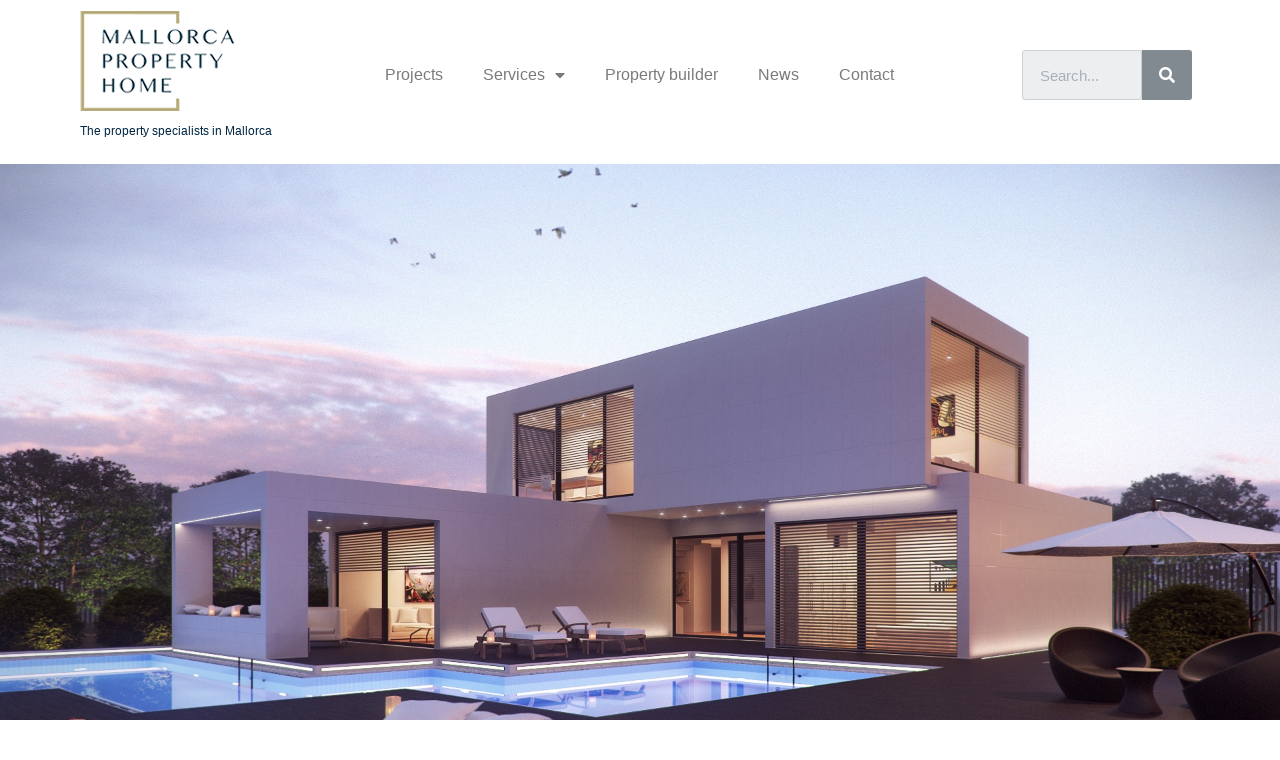

--- FILE ---
content_type: text/html; charset=UTF-8
request_url: https://mallorca-project.com/
body_size: 13394
content:
<!doctype html>
<html lang="en-US">
<head>
	<meta charset="UTF-8">
		<meta name="viewport" content="width=device-width, initial-scale=1">
	<link rel="profile" href="https://gmpg.org/xfn/11">
	<title>Project Management in Mallorca &#8211; Property development in Pollensa, Mallorca &#8211; Project manager and building in Mallorca, Pollensa, Puerto Pollensa and Alcudia</title>
<meta name='robots' content='max-image-preview:large' />
	<style>img:is([sizes="auto" i], [sizes^="auto," i]) { contain-intrinsic-size: 3000px 1500px }</style>
	<link rel="alternate" type="application/rss+xml" title="Project Management in Mallorca - Property development in Pollensa, Mallorca &raquo; Feed" href="https://mallorca-project.com/feed/" />
<link rel="alternate" type="application/rss+xml" title="Project Management in Mallorca - Property development in Pollensa, Mallorca &raquo; Comments Feed" href="https://mallorca-project.com/comments/feed/" />
<script type="text/javascript">
/* <![CDATA[ */
window._wpemojiSettings = {"baseUrl":"https:\/\/s.w.org\/images\/core\/emoji\/15.0.3\/72x72\/","ext":".png","svgUrl":"https:\/\/s.w.org\/images\/core\/emoji\/15.0.3\/svg\/","svgExt":".svg","source":{"concatemoji":"https:\/\/mallorca-project.com\/wp-includes\/js\/wp-emoji-release.min.js?ver=6.7.4"}};
/*! This file is auto-generated */
!function(i,n){var o,s,e;function c(e){try{var t={supportTests:e,timestamp:(new Date).valueOf()};sessionStorage.setItem(o,JSON.stringify(t))}catch(e){}}function p(e,t,n){e.clearRect(0,0,e.canvas.width,e.canvas.height),e.fillText(t,0,0);var t=new Uint32Array(e.getImageData(0,0,e.canvas.width,e.canvas.height).data),r=(e.clearRect(0,0,e.canvas.width,e.canvas.height),e.fillText(n,0,0),new Uint32Array(e.getImageData(0,0,e.canvas.width,e.canvas.height).data));return t.every(function(e,t){return e===r[t]})}function u(e,t,n){switch(t){case"flag":return n(e,"\ud83c\udff3\ufe0f\u200d\u26a7\ufe0f","\ud83c\udff3\ufe0f\u200b\u26a7\ufe0f")?!1:!n(e,"\ud83c\uddfa\ud83c\uddf3","\ud83c\uddfa\u200b\ud83c\uddf3")&&!n(e,"\ud83c\udff4\udb40\udc67\udb40\udc62\udb40\udc65\udb40\udc6e\udb40\udc67\udb40\udc7f","\ud83c\udff4\u200b\udb40\udc67\u200b\udb40\udc62\u200b\udb40\udc65\u200b\udb40\udc6e\u200b\udb40\udc67\u200b\udb40\udc7f");case"emoji":return!n(e,"\ud83d\udc26\u200d\u2b1b","\ud83d\udc26\u200b\u2b1b")}return!1}function f(e,t,n){var r="undefined"!=typeof WorkerGlobalScope&&self instanceof WorkerGlobalScope?new OffscreenCanvas(300,150):i.createElement("canvas"),a=r.getContext("2d",{willReadFrequently:!0}),o=(a.textBaseline="top",a.font="600 32px Arial",{});return e.forEach(function(e){o[e]=t(a,e,n)}),o}function t(e){var t=i.createElement("script");t.src=e,t.defer=!0,i.head.appendChild(t)}"undefined"!=typeof Promise&&(o="wpEmojiSettingsSupports",s=["flag","emoji"],n.supports={everything:!0,everythingExceptFlag:!0},e=new Promise(function(e){i.addEventListener("DOMContentLoaded",e,{once:!0})}),new Promise(function(t){var n=function(){try{var e=JSON.parse(sessionStorage.getItem(o));if("object"==typeof e&&"number"==typeof e.timestamp&&(new Date).valueOf()<e.timestamp+604800&&"object"==typeof e.supportTests)return e.supportTests}catch(e){}return null}();if(!n){if("undefined"!=typeof Worker&&"undefined"!=typeof OffscreenCanvas&&"undefined"!=typeof URL&&URL.createObjectURL&&"undefined"!=typeof Blob)try{var e="postMessage("+f.toString()+"("+[JSON.stringify(s),u.toString(),p.toString()].join(",")+"));",r=new Blob([e],{type:"text/javascript"}),a=new Worker(URL.createObjectURL(r),{name:"wpTestEmojiSupports"});return void(a.onmessage=function(e){c(n=e.data),a.terminate(),t(n)})}catch(e){}c(n=f(s,u,p))}t(n)}).then(function(e){for(var t in e)n.supports[t]=e[t],n.supports.everything=n.supports.everything&&n.supports[t],"flag"!==t&&(n.supports.everythingExceptFlag=n.supports.everythingExceptFlag&&n.supports[t]);n.supports.everythingExceptFlag=n.supports.everythingExceptFlag&&!n.supports.flag,n.DOMReady=!1,n.readyCallback=function(){n.DOMReady=!0}}).then(function(){return e}).then(function(){var e;n.supports.everything||(n.readyCallback(),(e=n.source||{}).concatemoji?t(e.concatemoji):e.wpemoji&&e.twemoji&&(t(e.twemoji),t(e.wpemoji)))}))}((window,document),window._wpemojiSettings);
/* ]]> */
</script>
<style id='wp-emoji-styles-inline-css' type='text/css'>

	img.wp-smiley, img.emoji {
		display: inline !important;
		border: none !important;
		box-shadow: none !important;
		height: 1em !important;
		width: 1em !important;
		margin: 0 0.07em !important;
		vertical-align: -0.1em !important;
		background: none !important;
		padding: 0 !important;
	}
</style>
<link rel='stylesheet' id='wp-block-library-css' href='https://mallorca-project.com/wp-includes/css/dist/block-library/style.min.css?ver=6.7.4' type='text/css' media='all' />
<style id='classic-theme-styles-inline-css' type='text/css'>
/*! This file is auto-generated */
.wp-block-button__link{color:#fff;background-color:#32373c;border-radius:9999px;box-shadow:none;text-decoration:none;padding:calc(.667em + 2px) calc(1.333em + 2px);font-size:1.125em}.wp-block-file__button{background:#32373c;color:#fff;text-decoration:none}
</style>
<style id='global-styles-inline-css' type='text/css'>
:root{--wp--preset--aspect-ratio--square: 1;--wp--preset--aspect-ratio--4-3: 4/3;--wp--preset--aspect-ratio--3-4: 3/4;--wp--preset--aspect-ratio--3-2: 3/2;--wp--preset--aspect-ratio--2-3: 2/3;--wp--preset--aspect-ratio--16-9: 16/9;--wp--preset--aspect-ratio--9-16: 9/16;--wp--preset--color--black: #000000;--wp--preset--color--cyan-bluish-gray: #abb8c3;--wp--preset--color--white: #ffffff;--wp--preset--color--pale-pink: #f78da7;--wp--preset--color--vivid-red: #cf2e2e;--wp--preset--color--luminous-vivid-orange: #ff6900;--wp--preset--color--luminous-vivid-amber: #fcb900;--wp--preset--color--light-green-cyan: #7bdcb5;--wp--preset--color--vivid-green-cyan: #00d084;--wp--preset--color--pale-cyan-blue: #8ed1fc;--wp--preset--color--vivid-cyan-blue: #0693e3;--wp--preset--color--vivid-purple: #9b51e0;--wp--preset--gradient--vivid-cyan-blue-to-vivid-purple: linear-gradient(135deg,rgba(6,147,227,1) 0%,rgb(155,81,224) 100%);--wp--preset--gradient--light-green-cyan-to-vivid-green-cyan: linear-gradient(135deg,rgb(122,220,180) 0%,rgb(0,208,130) 100%);--wp--preset--gradient--luminous-vivid-amber-to-luminous-vivid-orange: linear-gradient(135deg,rgba(252,185,0,1) 0%,rgba(255,105,0,1) 100%);--wp--preset--gradient--luminous-vivid-orange-to-vivid-red: linear-gradient(135deg,rgba(255,105,0,1) 0%,rgb(207,46,46) 100%);--wp--preset--gradient--very-light-gray-to-cyan-bluish-gray: linear-gradient(135deg,rgb(238,238,238) 0%,rgb(169,184,195) 100%);--wp--preset--gradient--cool-to-warm-spectrum: linear-gradient(135deg,rgb(74,234,220) 0%,rgb(151,120,209) 20%,rgb(207,42,186) 40%,rgb(238,44,130) 60%,rgb(251,105,98) 80%,rgb(254,248,76) 100%);--wp--preset--gradient--blush-light-purple: linear-gradient(135deg,rgb(255,206,236) 0%,rgb(152,150,240) 100%);--wp--preset--gradient--blush-bordeaux: linear-gradient(135deg,rgb(254,205,165) 0%,rgb(254,45,45) 50%,rgb(107,0,62) 100%);--wp--preset--gradient--luminous-dusk: linear-gradient(135deg,rgb(255,203,112) 0%,rgb(199,81,192) 50%,rgb(65,88,208) 100%);--wp--preset--gradient--pale-ocean: linear-gradient(135deg,rgb(255,245,203) 0%,rgb(182,227,212) 50%,rgb(51,167,181) 100%);--wp--preset--gradient--electric-grass: linear-gradient(135deg,rgb(202,248,128) 0%,rgb(113,206,126) 100%);--wp--preset--gradient--midnight: linear-gradient(135deg,rgb(2,3,129) 0%,rgb(40,116,252) 100%);--wp--preset--font-size--small: 13px;--wp--preset--font-size--medium: 20px;--wp--preset--font-size--large: 36px;--wp--preset--font-size--x-large: 42px;--wp--preset--spacing--20: 0.44rem;--wp--preset--spacing--30: 0.67rem;--wp--preset--spacing--40: 1rem;--wp--preset--spacing--50: 1.5rem;--wp--preset--spacing--60: 2.25rem;--wp--preset--spacing--70: 3.38rem;--wp--preset--spacing--80: 5.06rem;--wp--preset--shadow--natural: 6px 6px 9px rgba(0, 0, 0, 0.2);--wp--preset--shadow--deep: 12px 12px 50px rgba(0, 0, 0, 0.4);--wp--preset--shadow--sharp: 6px 6px 0px rgba(0, 0, 0, 0.2);--wp--preset--shadow--outlined: 6px 6px 0px -3px rgba(255, 255, 255, 1), 6px 6px rgba(0, 0, 0, 1);--wp--preset--shadow--crisp: 6px 6px 0px rgba(0, 0, 0, 1);}:where(.is-layout-flex){gap: 0.5em;}:where(.is-layout-grid){gap: 0.5em;}body .is-layout-flex{display: flex;}.is-layout-flex{flex-wrap: wrap;align-items: center;}.is-layout-flex > :is(*, div){margin: 0;}body .is-layout-grid{display: grid;}.is-layout-grid > :is(*, div){margin: 0;}:where(.wp-block-columns.is-layout-flex){gap: 2em;}:where(.wp-block-columns.is-layout-grid){gap: 2em;}:where(.wp-block-post-template.is-layout-flex){gap: 1.25em;}:where(.wp-block-post-template.is-layout-grid){gap: 1.25em;}.has-black-color{color: var(--wp--preset--color--black) !important;}.has-cyan-bluish-gray-color{color: var(--wp--preset--color--cyan-bluish-gray) !important;}.has-white-color{color: var(--wp--preset--color--white) !important;}.has-pale-pink-color{color: var(--wp--preset--color--pale-pink) !important;}.has-vivid-red-color{color: var(--wp--preset--color--vivid-red) !important;}.has-luminous-vivid-orange-color{color: var(--wp--preset--color--luminous-vivid-orange) !important;}.has-luminous-vivid-amber-color{color: var(--wp--preset--color--luminous-vivid-amber) !important;}.has-light-green-cyan-color{color: var(--wp--preset--color--light-green-cyan) !important;}.has-vivid-green-cyan-color{color: var(--wp--preset--color--vivid-green-cyan) !important;}.has-pale-cyan-blue-color{color: var(--wp--preset--color--pale-cyan-blue) !important;}.has-vivid-cyan-blue-color{color: var(--wp--preset--color--vivid-cyan-blue) !important;}.has-vivid-purple-color{color: var(--wp--preset--color--vivid-purple) !important;}.has-black-background-color{background-color: var(--wp--preset--color--black) !important;}.has-cyan-bluish-gray-background-color{background-color: var(--wp--preset--color--cyan-bluish-gray) !important;}.has-white-background-color{background-color: var(--wp--preset--color--white) !important;}.has-pale-pink-background-color{background-color: var(--wp--preset--color--pale-pink) !important;}.has-vivid-red-background-color{background-color: var(--wp--preset--color--vivid-red) !important;}.has-luminous-vivid-orange-background-color{background-color: var(--wp--preset--color--luminous-vivid-orange) !important;}.has-luminous-vivid-amber-background-color{background-color: var(--wp--preset--color--luminous-vivid-amber) !important;}.has-light-green-cyan-background-color{background-color: var(--wp--preset--color--light-green-cyan) !important;}.has-vivid-green-cyan-background-color{background-color: var(--wp--preset--color--vivid-green-cyan) !important;}.has-pale-cyan-blue-background-color{background-color: var(--wp--preset--color--pale-cyan-blue) !important;}.has-vivid-cyan-blue-background-color{background-color: var(--wp--preset--color--vivid-cyan-blue) !important;}.has-vivid-purple-background-color{background-color: var(--wp--preset--color--vivid-purple) !important;}.has-black-border-color{border-color: var(--wp--preset--color--black) !important;}.has-cyan-bluish-gray-border-color{border-color: var(--wp--preset--color--cyan-bluish-gray) !important;}.has-white-border-color{border-color: var(--wp--preset--color--white) !important;}.has-pale-pink-border-color{border-color: var(--wp--preset--color--pale-pink) !important;}.has-vivid-red-border-color{border-color: var(--wp--preset--color--vivid-red) !important;}.has-luminous-vivid-orange-border-color{border-color: var(--wp--preset--color--luminous-vivid-orange) !important;}.has-luminous-vivid-amber-border-color{border-color: var(--wp--preset--color--luminous-vivid-amber) !important;}.has-light-green-cyan-border-color{border-color: var(--wp--preset--color--light-green-cyan) !important;}.has-vivid-green-cyan-border-color{border-color: var(--wp--preset--color--vivid-green-cyan) !important;}.has-pale-cyan-blue-border-color{border-color: var(--wp--preset--color--pale-cyan-blue) !important;}.has-vivid-cyan-blue-border-color{border-color: var(--wp--preset--color--vivid-cyan-blue) !important;}.has-vivid-purple-border-color{border-color: var(--wp--preset--color--vivid-purple) !important;}.has-vivid-cyan-blue-to-vivid-purple-gradient-background{background: var(--wp--preset--gradient--vivid-cyan-blue-to-vivid-purple) !important;}.has-light-green-cyan-to-vivid-green-cyan-gradient-background{background: var(--wp--preset--gradient--light-green-cyan-to-vivid-green-cyan) !important;}.has-luminous-vivid-amber-to-luminous-vivid-orange-gradient-background{background: var(--wp--preset--gradient--luminous-vivid-amber-to-luminous-vivid-orange) !important;}.has-luminous-vivid-orange-to-vivid-red-gradient-background{background: var(--wp--preset--gradient--luminous-vivid-orange-to-vivid-red) !important;}.has-very-light-gray-to-cyan-bluish-gray-gradient-background{background: var(--wp--preset--gradient--very-light-gray-to-cyan-bluish-gray) !important;}.has-cool-to-warm-spectrum-gradient-background{background: var(--wp--preset--gradient--cool-to-warm-spectrum) !important;}.has-blush-light-purple-gradient-background{background: var(--wp--preset--gradient--blush-light-purple) !important;}.has-blush-bordeaux-gradient-background{background: var(--wp--preset--gradient--blush-bordeaux) !important;}.has-luminous-dusk-gradient-background{background: var(--wp--preset--gradient--luminous-dusk) !important;}.has-pale-ocean-gradient-background{background: var(--wp--preset--gradient--pale-ocean) !important;}.has-electric-grass-gradient-background{background: var(--wp--preset--gradient--electric-grass) !important;}.has-midnight-gradient-background{background: var(--wp--preset--gradient--midnight) !important;}.has-small-font-size{font-size: var(--wp--preset--font-size--small) !important;}.has-medium-font-size{font-size: var(--wp--preset--font-size--medium) !important;}.has-large-font-size{font-size: var(--wp--preset--font-size--large) !important;}.has-x-large-font-size{font-size: var(--wp--preset--font-size--x-large) !important;}
:where(.wp-block-post-template.is-layout-flex){gap: 1.25em;}:where(.wp-block-post-template.is-layout-grid){gap: 1.25em;}
:where(.wp-block-columns.is-layout-flex){gap: 2em;}:where(.wp-block-columns.is-layout-grid){gap: 2em;}
:root :where(.wp-block-pullquote){font-size: 1.5em;line-height: 1.6;}
</style>
<link rel='stylesheet' id='hello-elementor-css' href='https://mallorca-project.com/wp-content/themes/hello-elementor/style.min.css?ver=2.3.1' type='text/css' media='all' />
<link rel='stylesheet' id='hello-elementor-theme-style-css' href='https://mallorca-project.com/wp-content/themes/hello-elementor/theme.min.css?ver=2.3.1' type='text/css' media='all' />
<link rel='stylesheet' id='elementor-icons-css' href='https://mallorca-project.com/wp-content/plugins/elementor/assets/lib/eicons/css/elementor-icons.min.css?ver=5.14.0' type='text/css' media='all' />
<link rel='stylesheet' id='elementor-frontend-css' href='https://mallorca-project.com/wp-content/plugins/elementor/assets/css/frontend.min.css?ver=3.5.6' type='text/css' media='all' />
<link rel='stylesheet' id='elementor-post-521-css' href='https://mallorca-project.com/wp-content/uploads/elementor/css/post-521.css?ver=1646333208' type='text/css' media='all' />
<link rel='stylesheet' id='elementor-pro-css' href='https://mallorca-project.com/wp-content/plugins/elementor-pro/assets/css/frontend.min.css?ver=3.0.6' type='text/css' media='all' />
<link rel='stylesheet' id='elementor-post-20-css' href='https://mallorca-project.com/wp-content/uploads/elementor/css/post-20.css?ver=1646333354' type='text/css' media='all' />
<link rel='stylesheet' id='elementor-post-286-css' href='https://mallorca-project.com/wp-content/uploads/elementor/css/post-286.css?ver=1646333209' type='text/css' media='all' />
<link rel='stylesheet' id='elementor-post-546-css' href='https://mallorca-project.com/wp-content/uploads/elementor/css/post-546.css?ver=1646333209' type='text/css' media='all' />
<link rel='stylesheet' id='google-fonts-1-css' href='https://fonts.googleapis.com/css?family=Roboto%3A100%2C100italic%2C200%2C200italic%2C300%2C300italic%2C400%2C400italic%2C500%2C500italic%2C600%2C600italic%2C700%2C700italic%2C800%2C800italic%2C900%2C900italic%7CAudiowide%3A100%2C100italic%2C200%2C200italic%2C300%2C300italic%2C400%2C400italic%2C500%2C500italic%2C600%2C600italic%2C700%2C700italic%2C800%2C800italic%2C900%2C900italic&#038;display=auto&#038;ver=6.7.4' type='text/css' media='all' />
<link rel="https://api.w.org/" href="https://mallorca-project.com/wp-json/" /><link rel="alternate" title="JSON" type="application/json" href="https://mallorca-project.com/wp-json/wp/v2/pages/20" /><link rel="EditURI" type="application/rsd+xml" title="RSD" href="https://mallorca-project.com/xmlrpc.php?rsd" />
<meta name="generator" content="WordPress 6.7.4" />
<link rel="canonical" href="https://mallorca-project.com/" />
<link rel='shortlink' href='https://mallorca-project.com/' />
<link rel="alternate" title="oEmbed (JSON)" type="application/json+oembed" href="https://mallorca-project.com/wp-json/oembed/1.0/embed?url=https%3A%2F%2Fmallorca-project.com%2F" />
<link rel="alternate" title="oEmbed (XML)" type="text/xml+oembed" href="https://mallorca-project.com/wp-json/oembed/1.0/embed?url=https%3A%2F%2Fmallorca-project.com%2F&#038;format=xml" />
<link rel="icon" href="https://mallorca-project.com/wp-content/uploads/2020/11/cropped-logo_trans_white_140-2-32x32.png" sizes="32x32" />
<link rel="icon" href="https://mallorca-project.com/wp-content/uploads/2020/11/cropped-logo_trans_white_140-2-192x192.png" sizes="192x192" />
<link rel="apple-touch-icon" href="https://mallorca-project.com/wp-content/uploads/2020/11/cropped-logo_trans_white_140-2-180x180.png" />
<meta name="msapplication-TileImage" content="https://mallorca-project.com/wp-content/uploads/2020/11/cropped-logo_trans_white_140-2-270x270.png" />
</head>
<body data-rsssl=1 class="home page-template-default page page-id-20 wp-custom-logo elementor-default elementor-kit-521 elementor-page elementor-page-20">

		<div data-elementor-type="header" data-elementor-id="286" class="elementor elementor-286 elementor-location-header" data-elementor-settings="[]">
		<div class="elementor-section-wrap">
					<section class="elementor-section elementor-top-section elementor-element elementor-element-8997b37 elementor-section-full_width elementor-section-height-default elementor-section-height-default" data-id="8997b37" data-element_type="section">
						<div class="elementor-container elementor-column-gap-default">
					<div class="elementor-column elementor-col-33 elementor-top-column elementor-element elementor-element-34c96fb" data-id="34c96fb" data-element_type="column">
			<div class="elementor-widget-wrap">
									</div>
		</div>
				<div class="elementor-column elementor-col-66 elementor-top-column elementor-element elementor-element-151dc15" data-id="151dc15" data-element_type="column">
			<div class="elementor-widget-wrap">
									</div>
		</div>
							</div>
		</section>
				<section class="elementor-section elementor-top-section elementor-element elementor-element-9596869 elementor-section-boxed elementor-section-height-default elementor-section-height-default" data-id="9596869" data-element_type="section">
						<div class="elementor-container elementor-column-gap-default">
					<div class="elementor-column elementor-col-16 elementor-top-column elementor-element elementor-element-52f0fc9" data-id="52f0fc9" data-element_type="column">
			<div class="elementor-widget-wrap elementor-element-populated">
								<div class="elementor-element elementor-element-650f6c5 elementor-widget elementor-widget-theme-site-logo elementor-widget-image" data-id="650f6c5" data-element_type="widget" data-widget_type="theme-site-logo.default">
				<div class="elementor-widget-container">
																<a href="https://mallorca-project.com">
							<img width="160" height="100" src="https://mallorca-project.com/wp-content/uploads/2021/03/cropped-cropped-cropped-LOGO2_trans-1.png" class="attachment-full size-full" alt="" />								</a>
															</div>
				</div>
				<div class="elementor-element elementor-element-b06f668 elementor-widget elementor-widget-heading" data-id="b06f668" data-element_type="widget" data-widget_type="heading.default">
				<div class="elementor-widget-container">
			<h3 class="elementor-heading-title elementor-size-default">The property specialists in Mallorca</h3>		</div>
				</div>
					</div>
		</div>
				<div class="elementor-column elementor-col-66 elementor-top-column elementor-element elementor-element-44b4930" data-id="44b4930" data-element_type="column">
			<div class="elementor-widget-wrap elementor-element-populated">
								<div class="elementor-element elementor-element-e385f78 elementor-nav-menu__align-left elementor-nav-menu--indicator-classic elementor-nav-menu--dropdown-tablet elementor-nav-menu__text-align-aside elementor-nav-menu--toggle elementor-nav-menu--burger elementor-widget elementor-widget-nav-menu" data-id="e385f78" data-element_type="widget" data-settings="{&quot;layout&quot;:&quot;horizontal&quot;,&quot;toggle&quot;:&quot;burger&quot;}" data-widget_type="nav-menu.default">
				<div class="elementor-widget-container">
						<nav role="navigation" class="elementor-nav-menu--main elementor-nav-menu__container elementor-nav-menu--layout-horizontal e--pointer-underline e--animation-fade"><ul id="menu-1-e385f78" class="elementor-nav-menu"><li class="menu-item menu-item-type-post_type menu-item-object-page menu-item-612"><a href="https://mallorca-project.com/projects-2/" class="elementor-item">Projects</a></li>
<li class="menu-item menu-item-type-post_type menu-item-object-page menu-item-has-children menu-item-654"><a href="https://mallorca-project.com/services/" class="elementor-item">Services</a>
<ul class="sub-menu elementor-nav-menu--dropdown">
	<li class="menu-item menu-item-type-post_type menu-item-object-page menu-item-660"><a href="https://mallorca-project.com/services/project-management/" class="elementor-sub-item">Project Management</a></li>
	<li class="menu-item menu-item-type-post_type menu-item-object-page menu-item-659"><a href="https://mallorca-project.com/services/interior-design/" class="elementor-sub-item">Interior design</a></li>
	<li class="menu-item menu-item-type-post_type menu-item-object-page menu-item-658"><a href="https://mallorca-project.com/services/landscape-design/" class="elementor-sub-item">Landscape design</a></li>
</ul>
</li>
<li class="menu-item menu-item-type-post_type menu-item-object-page menu-item-653"><a href="https://mallorca-project.com/property-builder/" class="elementor-item">Property builder</a></li>
<li class="menu-item menu-item-type-custom menu-item-object-custom menu-item-683"><a href="https://www.mallorca-project.com/blog" class="elementor-item">News</a></li>
<li class="menu-item menu-item-type-post_type menu-item-object-page menu-item-651"><a href="https://mallorca-project.com/contact-2/" class="elementor-item">Contact</a></li>
</ul></nav>
					<div class="elementor-menu-toggle" role="button" tabindex="0" aria-label="Menu Toggle" aria-expanded="false">
			<i class="eicon-menu-bar" aria-hidden="true"></i>
			<span class="elementor-screen-only">Menu</span>
		</div>
			<nav class="elementor-nav-menu--dropdown elementor-nav-menu__container" role="navigation" aria-hidden="true"><ul id="menu-2-e385f78" class="elementor-nav-menu"><li class="menu-item menu-item-type-post_type menu-item-object-page menu-item-612"><a href="https://mallorca-project.com/projects-2/" class="elementor-item">Projects</a></li>
<li class="menu-item menu-item-type-post_type menu-item-object-page menu-item-has-children menu-item-654"><a href="https://mallorca-project.com/services/" class="elementor-item">Services</a>
<ul class="sub-menu elementor-nav-menu--dropdown">
	<li class="menu-item menu-item-type-post_type menu-item-object-page menu-item-660"><a href="https://mallorca-project.com/services/project-management/" class="elementor-sub-item">Project Management</a></li>
	<li class="menu-item menu-item-type-post_type menu-item-object-page menu-item-659"><a href="https://mallorca-project.com/services/interior-design/" class="elementor-sub-item">Interior design</a></li>
	<li class="menu-item menu-item-type-post_type menu-item-object-page menu-item-658"><a href="https://mallorca-project.com/services/landscape-design/" class="elementor-sub-item">Landscape design</a></li>
</ul>
</li>
<li class="menu-item menu-item-type-post_type menu-item-object-page menu-item-653"><a href="https://mallorca-project.com/property-builder/" class="elementor-item">Property builder</a></li>
<li class="menu-item menu-item-type-custom menu-item-object-custom menu-item-683"><a href="https://www.mallorca-project.com/blog" class="elementor-item">News</a></li>
<li class="menu-item menu-item-type-post_type menu-item-object-page menu-item-651"><a href="https://mallorca-project.com/contact-2/" class="elementor-item">Contact</a></li>
</ul></nav>
				</div>
				</div>
					</div>
		</div>
				<div class="elementor-column elementor-col-16 elementor-top-column elementor-element elementor-element-69c938f elementor-hidden-phone" data-id="69c938f" data-element_type="column">
			<div class="elementor-widget-wrap elementor-element-populated">
								<div class="elementor-element elementor-element-d510046 elementor-search-form--skin-classic elementor-search-form--button-type-icon elementor-search-form--icon-search elementor-widget elementor-widget-search-form" data-id="d510046" data-element_type="widget" data-settings="{&quot;skin&quot;:&quot;classic&quot;}" data-widget_type="search-form.default">
				<div class="elementor-widget-container">
					<form class="elementor-search-form" role="search" action="https://mallorca-project.com" method="get">
									<div class="elementor-search-form__container">
								<input placeholder="Search..." class="elementor-search-form__input" type="search" name="s" title="Search" value="">
													<button class="elementor-search-form__submit" type="submit" title="Search" aria-label="Search">
													<i class="fa fa-search" aria-hidden="true"></i>
							<span class="elementor-screen-only">Search</span>
											</button>
											</div>
		</form>
				</div>
				</div>
					</div>
		</div>
							</div>
		</section>
				</div>
		</div>
		
<main class="site-main post-20 page type-page status-publish hentry" role="main">
		<div class="page-content">
				<div data-elementor-type="wp-page" data-elementor-id="20" class="elementor elementor-20" data-elementor-settings="[]">
							<div class="elementor-section-wrap">
							<section class="elementor-section elementor-top-section elementor-element elementor-element-fc41e64 elementor-section-height-min-height elementor-section-boxed elementor-section-height-default elementor-section-items-middle" data-id="fc41e64" data-element_type="section" data-settings="{&quot;background_background&quot;:&quot;slideshow&quot;,&quot;background_slideshow_gallery&quot;:[{&quot;id&quot;:23,&quot;url&quot;:&quot;https:\/\/mallorca-project.com\/properties\/wp-content\/uploads\/2021\/03\/architecture-villa-house-building-home-pool-599831-pxhere.com_.jpg&quot;},{&quot;id&quot;:71,&quot;url&quot;:&quot;https:\/\/mallorca-project.com\/properties\/wp-content\/uploads\/2021\/03\/Perspectiva_piscina.png&quot;},{&quot;id&quot;:26,&quot;url&quot;:&quot;https:\/\/mallorca-project.com\/properties\/wp-content\/uploads\/2021\/03\/architecture-villa-mansion-house-interior-home-599836-pxhere.com_.jpg&quot;},{&quot;id&quot;:69,&quot;url&quot;:&quot;https:\/\/mallorca-project.com\/properties\/wp-content\/uploads\/2021\/03\/ortoperspectiva.png&quot;},{&quot;id&quot;:186,&quot;url&quot;:&quot;https:\/\/mallorca-project.com\/properties\/wp-content\/uploads\/2021\/03\/2-casa2-salonB.jpg&quot;},{&quot;id&quot;:219,&quot;url&quot;:&quot;https:\/\/mallorca-project.com\/properties\/wp-content\/uploads\/2021\/03\/sida-pool.jpg&quot;},{&quot;id&quot;:25,&quot;url&quot;:&quot;https:\/\/mallorca-project.com\/properties\/wp-content\/uploads\/2021\/03\/architecture-villa-mansion-house-building-home-599830-pxhere.com_.jpg&quot;}],&quot;background_slideshow_loop&quot;:&quot;yes&quot;,&quot;background_slideshow_slide_duration&quot;:5000,&quot;background_slideshow_slide_transition&quot;:&quot;fade&quot;,&quot;background_slideshow_transition_duration&quot;:500}">
						<div class="elementor-container elementor-column-gap-default">
					<div class="elementor-column elementor-col-100 elementor-top-column elementor-element elementor-element-5f043a3" data-id="5f043a3" data-element_type="column">
			<div class="elementor-widget-wrap">
									</div>
		</div>
							</div>
		</section>
				<section class="elementor-section elementor-top-section elementor-element elementor-element-5e56cb7 elementor-section-boxed elementor-section-height-default elementor-section-height-default" data-id="5e56cb7" data-element_type="section">
						<div class="elementor-container elementor-column-gap-default">
					<div class="elementor-column elementor-col-100 elementor-top-column elementor-element elementor-element-9f759e4" data-id="9f759e4" data-element_type="column">
			<div class="elementor-widget-wrap elementor-element-populated">
								<div class="elementor-element elementor-element-fa7af1d elementor-widget elementor-widget-heading" data-id="fa7af1d" data-element_type="widget" data-widget_type="heading.default">
				<div class="elementor-widget-container">
			<h1 class="elementor-heading-title elementor-size-default">Welcome to Mallorca Project Management</h1>		</div>
				</div>
				<div class="elementor-element elementor-element-04abb56 elementor-widget elementor-widget-heading" data-id="04abb56" data-element_type="widget" data-widget_type="heading.default">
				<div class="elementor-widget-container">
			<h5 class="elementor-heading-title elementor-size-default">The source for your next project in Pollensa, Puerto Pollensa, Alcudia, Sa Pobla </h5>		</div>
				</div>
					</div>
		</div>
							</div>
		</section>
				<section class="elementor-section elementor-top-section elementor-element elementor-element-810872a elementor-section-boxed elementor-section-height-default elementor-section-height-default" data-id="810872a" data-element_type="section">
						<div class="elementor-container elementor-column-gap-default">
					<div class="elementor-column elementor-col-100 elementor-top-column elementor-element elementor-element-5bbbeae" data-id="5bbbeae" data-element_type="column">
			<div class="elementor-widget-wrap elementor-element-populated">
								<div class="elementor-element elementor-element-72bc747 elementor--h-position-center elementor--v-position-middle elementor-arrows-position-inside elementor-pagination-position-inside elementor-widget elementor-widget-slides" data-id="72bc747" data-element_type="widget" data-settings="{&quot;navigation&quot;:&quot;both&quot;,&quot;autoplay&quot;:&quot;yes&quot;,&quot;pause_on_hover&quot;:&quot;yes&quot;,&quot;pause_on_interaction&quot;:&quot;yes&quot;,&quot;autoplay_speed&quot;:5000,&quot;infinite&quot;:&quot;yes&quot;,&quot;transition&quot;:&quot;slide&quot;,&quot;transition_speed&quot;:500}" data-widget_type="slides.default">
				<div class="elementor-widget-container">
					<div class="elementor-swiper">
			<div class="elementor-slides-wrapper elementor-main-swiper swiper-container" dir="ltr" data-animation="fadeInUp">
				<div class="swiper-wrapper elementor-slides">
					<div class="elementor-repeater-item-7ad85e9 swiper-slide"><div class="swiper-slide-bg elementor-ken-burns elementor-ken-burns--in"></div><div class="elementor-background-overlay"></div><div class="swiper-slide-inner" ><div class="swiper-slide-contents"><div class="elementor-slide-heading">We manage your building project</div><div class="elementor-slide-description">Our deep knowledge about Mallorca projects allows us to give you the best expertise</div><div  class="elementor-button elementor-slide-button elementor-size-sm">Click Here</div></div></div></div><div class="elementor-repeater-item-19d10a6 swiper-slide"><div class="swiper-slide-bg elementor-ken-burns elementor-ken-burns--in"></div><div class="elementor-background-overlay"></div><div class="swiper-slide-inner" ><div class="swiper-slide-contents"><div class="elementor-slide-heading">Build & Rent </div><div class="elementor-slide-description">A very practical solution to have an income from your property in Mallorca</div><div  class="elementor-button elementor-slide-button elementor-size-sm">Click Here</div></div></div></div><div class="elementor-repeater-item-db07310 swiper-slide"><div class="swiper-slide-bg"></div><div class="elementor-background-overlay"></div><div class="swiper-slide-inner" ><div class="swiper-slide-contents"><div class="elementor-slide-heading">You are in good hands</div><div class="elementor-slide-description">Relax knowing that the work will be in the most professional hands</div><div  class="elementor-button elementor-slide-button elementor-size-sm">Click Here</div></div></div></div>				</div>
															<div class="swiper-pagination"></div>
																<div class="elementor-swiper-button elementor-swiper-button-prev">
							<i class="eicon-chevron-left" aria-hidden="true"></i>
							<span class="elementor-screen-only">Previous</span>
						</div>
						<div class="elementor-swiper-button elementor-swiper-button-next">
							<i class="eicon-chevron-right" aria-hidden="true"></i>
							<span class="elementor-screen-only">Next</span>
						</div>
												</div>
		</div>
				</div>
				</div>
					</div>
		</div>
							</div>
		</section>
				<section class="elementor-section elementor-top-section elementor-element elementor-element-d981766 elementor-section-boxed elementor-section-height-default elementor-section-height-default" data-id="d981766" data-element_type="section">
						<div class="elementor-container elementor-column-gap-default">
					<div class="elementor-column elementor-col-100 elementor-top-column elementor-element elementor-element-d0756a1" data-id="d0756a1" data-element_type="column">
			<div class="elementor-widget-wrap elementor-element-populated">
								<div class="elementor-element elementor-element-47457f4 elementor-widget elementor-widget-heading" data-id="47457f4" data-element_type="widget" data-widget_type="heading.default">
				<div class="elementor-widget-container">
			<h2 class="elementor-heading-title elementor-size-default">Project configurator</h2>		</div>
				</div>
				<div class="elementor-element elementor-element-69b568c elementor-widget elementor-widget-heading" data-id="69b568c" data-element_type="widget" data-widget_type="heading.default">
				<div class="elementor-widget-container">
			<h5 class="elementor-heading-title elementor-size-default">Never it has been so easy to get a quote</h5>		</div>
				</div>
					</div>
		</div>
							</div>
		</section>
				<section class="elementor-section elementor-top-section elementor-element elementor-element-7f3d59f elementor-section-boxed elementor-section-height-default elementor-section-height-default" data-id="7f3d59f" data-element_type="section">
						<div class="elementor-container elementor-column-gap-default">
					<div class="elementor-column elementor-col-100 elementor-top-column elementor-element elementor-element-fbba687" data-id="fbba687" data-element_type="column">
			<div class="elementor-widget-wrap elementor-element-populated">
								<div class="elementor-element elementor-element-6bddf1d elementor-cta--skin-classic elementor-animated-content elementor-bg-transform elementor-bg-transform-zoom-in elementor-widget elementor-widget-call-to-action" data-id="6bddf1d" data-element_type="widget" data-widget_type="call-to-action.default">
				<div class="elementor-widget-container">
					<div  class="elementor-cta">
					<div class="elementor-cta__bg-wrapper">
				<div class="elementor-cta__bg elementor-bg" style="background-image: url(https://mallorca-project.com/wp-content/uploads/2021/03/architecture-villa-house-building-home-pool-599831-pxhere.com_-1024x576.jpg);"></div>
				<div class="elementor-cta__bg-overlay"></div>
			</div>
							<div class="elementor-cta__content">
				
									<h2 class="elementor-cta__title elementor-cta__content-item elementor-content-item">
						Configure your project					</h2>
				
									<div class="elementor-cta__description elementor-cta__content-item elementor-content-item">
						Here you can define the project as you would like to develop it. Find more about costs and possibilities of what can be done					</div>
				
									<div class="elementor-cta__button-wrapper elementor-cta__content-item elementor-content-item ">
					<a class="elementor-cta__button elementor-button elementor-size-sm">
						Click Here					</a>
					</div>
							</div>
							<div class="elementor-ribbon">
				<div class="elementor-ribbon-inner">New</div>
			</div>
				</div>
				</div>
				</div>
					</div>
		</div>
							</div>
		</section>
				<section class="elementor-section elementor-top-section elementor-element elementor-element-09efafb elementor-section-boxed elementor-section-height-default elementor-section-height-default" data-id="09efafb" data-element_type="section">
						<div class="elementor-container elementor-column-gap-default">
					<div class="elementor-column elementor-col-100 elementor-top-column elementor-element elementor-element-7ec32bf" data-id="7ec32bf" data-element_type="column">
			<div class="elementor-widget-wrap elementor-element-populated">
								<div class="elementor-element elementor-element-b3c5260 elementor-widget elementor-widget-heading" data-id="b3c5260" data-element_type="widget" data-widget_type="heading.default">
				<div class="elementor-widget-container">
			<h2 class="elementor-heading-title elementor-size-default">Project showcase</h2>		</div>
				</div>
				<div class="elementor-element elementor-element-48b8444 elementor-widget elementor-widget-heading" data-id="48b8444" data-element_type="widget" data-widget_type="heading.default">
				<div class="elementor-widget-container">
			<h5 class="elementor-heading-title elementor-size-default">Here are our latest projects in Mallorca</h5>		</div>
				</div>
					</div>
		</div>
							</div>
		</section>
				<section class="elementor-section elementor-top-section elementor-element elementor-element-01f9146 elementor-section-boxed elementor-section-height-default elementor-section-height-default" data-id="01f9146" data-element_type="section">
						<div class="elementor-container elementor-column-gap-default">
					<div class="elementor-column elementor-col-100 elementor-top-column elementor-element elementor-element-488d652" data-id="488d652" data-element_type="column">
			<div class="elementor-widget-wrap elementor-element-populated">
								<div class="elementor-element elementor-element-09a42af elementor-grid-3 elementor-grid-tablet-2 elementor-grid-mobile-1 elementor-posts--thumbnail-top elementor-card-shadow-yes elementor-posts__hover-gradient elementor-widget elementor-widget-posts" data-id="09a42af" data-element_type="widget" data-settings="{&quot;cards_columns&quot;:&quot;3&quot;,&quot;cards_columns_tablet&quot;:&quot;2&quot;,&quot;cards_columns_mobile&quot;:&quot;1&quot;,&quot;cards_row_gap&quot;:{&quot;unit&quot;:&quot;px&quot;,&quot;size&quot;:35,&quot;sizes&quot;:[]}}" data-widget_type="posts.cards">
				<div class="elementor-widget-container">
					<div class="elementor-posts-container elementor-posts elementor-posts--skin-cards elementor-grid">
				<article class="elementor-post elementor-grid-item post-130 project type-project status-publish has-post-thumbnail hentry category-building-project category-landscape-styling tag-new-building tag-pollensa tag-project-in-mallorca tag-rustic">
			<div class="elementor-post__card">
				<a class="elementor-post__thumbnail__link" href="https://mallorca-project.com/project/country-house-near-the-golf-course/" >
			<div class="elementor-post__thumbnail"><img fetchpriority="high" decoding="async" width="300" height="168" src="https://mallorca-project.com/wp-content/uploads/2021/03/Perspectiva_piscina-300x168.png" class="attachment-medium size-medium" alt="" srcset="https://mallorca-project.com/wp-content/uploads/2021/03/Perspectiva_piscina-300x168.png 300w, https://mallorca-project.com/wp-content/uploads/2021/03/Perspectiva_piscina-1024x572.png 1024w, https://mallorca-project.com/wp-content/uploads/2021/03/Perspectiva_piscina-768x429.png 768w, https://mallorca-project.com/wp-content/uploads/2021/03/Perspectiva_piscina-1200x670.png 1200w, https://mallorca-project.com/wp-content/uploads/2021/03/Perspectiva_piscina.png 1500w" sizes="(max-width: 300px) 100vw, 300px" /></div>
		</a>
				<div class="elementor-post__badge">BUILDING PROJECT</div>
				<div class="elementor-post__text">
				<h3 class="elementor-post__title">
			<a href="https://mallorca-project.com/project/country-house-near-the-golf-course/" >
				Country house near the golf course			</a>
		</h3>
				<div class="elementor-post__excerpt">
					</div>
					<a class="elementor-post__read-more" href="https://mallorca-project.com/project/country-house-near-the-golf-course/" >
				Read More »			</a>
				</div>
					</div>
		</article>
				<article class="elementor-post elementor-grid-item post-663 project type-project status-publish has-post-thumbnail hentry category-building-project category-interior-design tag-new-building tag-project-in-mallorca tag-puerto-pollensa">
			<div class="elementor-post__card">
				<a class="elementor-post__thumbnail__link" href="https://mallorca-project.com/project/new-apartments-block-in-puerto-pollensa-building/" >
			<div class="elementor-post__thumbnail"><img decoding="async" width="300" height="169" src="https://mallorca-project.com/wp-content/uploads/2021/03/sida-pool-300x169.jpg" class="attachment-medium size-medium" alt="" srcset="https://mallorca-project.com/wp-content/uploads/2021/03/sida-pool-300x169.jpg 300w, https://mallorca-project.com/wp-content/uploads/2021/03/sida-pool-1024x576.jpg 1024w, https://mallorca-project.com/wp-content/uploads/2021/03/sida-pool-768x432.jpg 768w, https://mallorca-project.com/wp-content/uploads/2021/03/sida-pool-1200x675.jpg 1200w, https://mallorca-project.com/wp-content/uploads/2021/03/sida-pool.jpg 1280w" sizes="(max-width: 300px) 100vw, 300px" /></div>
		</a>
				<div class="elementor-post__badge">BUILDING PROJECT</div>
				<div class="elementor-post__text">
				<h3 class="elementor-post__title">
			<a href="https://mallorca-project.com/project/new-apartments-block-in-puerto-pollensa-building/" >
				New apartments block in Puerto Pollensa building			</a>
		</h3>
				<div class="elementor-post__excerpt">
					</div>
					<a class="elementor-post__read-more" href="https://mallorca-project.com/project/new-apartments-block-in-puerto-pollensa-building/" >
				Read More »			</a>
				</div>
					</div>
		</article>
				<article class="elementor-post elementor-grid-item post-116 project type-project status-publish has-post-thumbnail hentry category-building-project tag-new-building tag-project-in-mallorca tag-puerto-pollensa">
			<div class="elementor-post__card">
				<a class="elementor-post__thumbnail__link" href="https://mallorca-project.com/project/gotmar-hills/" >
			<div class="elementor-post__thumbnail"><img decoding="async" width="300" height="152" src="https://mallorca-project.com/wp-content/uploads/2021/03/Got_mar_front_v01_crop_w-300x152.jpg" class="attachment-medium size-medium" alt="" srcset="https://mallorca-project.com/wp-content/uploads/2021/03/Got_mar_front_v01_crop_w-300x152.jpg 300w, https://mallorca-project.com/wp-content/uploads/2021/03/Got_mar_front_v01_crop_w-1024x520.jpg 1024w, https://mallorca-project.com/wp-content/uploads/2021/03/Got_mar_front_v01_crop_w-768x390.jpg 768w, https://mallorca-project.com/wp-content/uploads/2021/03/Got_mar_front_v01_crop_w-1200x610.jpg 1200w, https://mallorca-project.com/wp-content/uploads/2021/03/Got_mar_front_v01_crop_w.jpg 1500w" sizes="(max-width: 300px) 100vw, 300px" /></div>
		</a>
				<div class="elementor-post__badge">BUILDING PROJECT</div>
				<div class="elementor-post__text">
				<h3 class="elementor-post__title">
			<a href="https://mallorca-project.com/project/gotmar-hills/" >
				Gotmar Hills			</a>
		</h3>
				<div class="elementor-post__excerpt">
					</div>
					<a class="elementor-post__read-more" href="https://mallorca-project.com/project/gotmar-hills/" >
				Read More »			</a>
				</div>
					</div>
		</article>
				<article class="elementor-post elementor-grid-item post-662 project type-project status-publish has-post-thumbnail hentry category-building-project category-landscape-styling tag-new-building tag-puerto-pollensa">
			<div class="elementor-post__card">
				<a class="elementor-post__thumbnail__link" href="https://mallorca-project.com/project/extraordinary-country-side-property-with-sea-views/" >
			<div class="elementor-post__thumbnail"><img loading="lazy" decoding="async" width="300" height="168" src="https://mallorca-project.com/wp-content/uploads/2021/03/piscina_02w-300x168.jpg" class="attachment-medium size-medium" alt="" srcset="https://mallorca-project.com/wp-content/uploads/2021/03/piscina_02w-300x168.jpg 300w, https://mallorca-project.com/wp-content/uploads/2021/03/piscina_02w-1024x572.jpg 1024w, https://mallorca-project.com/wp-content/uploads/2021/03/piscina_02w-768x429.jpg 768w, https://mallorca-project.com/wp-content/uploads/2021/03/piscina_02w-1200x670.jpg 1200w, https://mallorca-project.com/wp-content/uploads/2021/03/piscina_02w.jpg 1500w" sizes="auto, (max-width: 300px) 100vw, 300px" /></div>
		</a>
				<div class="elementor-post__badge">BUILDING PROJECT</div>
				<div class="elementor-post__text">
				<h3 class="elementor-post__title">
			<a href="https://mallorca-project.com/project/extraordinary-country-side-property-with-sea-views/" >
				Extraordinary country side property with sea views			</a>
		</h3>
				<div class="elementor-post__excerpt">
					</div>
					<a class="elementor-post__read-more" href="https://mallorca-project.com/project/extraordinary-country-side-property-with-sea-views/" >
				Read More »			</a>
				</div>
					</div>
		</article>
				<article class="elementor-post elementor-grid-item post-661 project type-project status-publish has-post-thumbnail hentry category-interior-design category-refurbishment-project tag-contemporary tag-pollensa tag-project-in-mallorca tag-refurbishment">
			<div class="elementor-post__card">
				<a class="elementor-post__thumbnail__link" href="https://mallorca-project.com/project/comfortable-townhouse-refurbishment/" >
			<div class="elementor-post__thumbnail"><img loading="lazy" decoding="async" width="300" height="169" src="https://mallorca-project.com/wp-content/uploads/2021/03/4-casa2masterroomA-300x169.jpg" class="attachment-medium size-medium" alt="" srcset="https://mallorca-project.com/wp-content/uploads/2021/03/4-casa2masterroomA-300x169.jpg 300w, https://mallorca-project.com/wp-content/uploads/2021/03/4-casa2masterroomA-1024x576.jpg 1024w, https://mallorca-project.com/wp-content/uploads/2021/03/4-casa2masterroomA-768x432.jpg 768w, https://mallorca-project.com/wp-content/uploads/2021/03/4-casa2masterroomA.jpg 1200w" sizes="auto, (max-width: 300px) 100vw, 300px" /></div>
		</a>
				<div class="elementor-post__badge">Interior design</div>
				<div class="elementor-post__text">
				<h3 class="elementor-post__title">
			<a href="https://mallorca-project.com/project/comfortable-townhouse-refurbishment/" >
				Comfortable townhouse refurbishment			</a>
		</h3>
				<div class="elementor-post__excerpt">
					</div>
					<a class="elementor-post__read-more" href="https://mallorca-project.com/project/comfortable-townhouse-refurbishment/" >
				Read More »			</a>
				</div>
					</div>
		</article>
				<article class="elementor-post elementor-grid-item post-196 project type-project status-publish has-post-thumbnail hentry category-interior-design category-refurbishment-project tag-contemporary tag-pollensa tag-project-in-mallorca tag-refurbishment">
			<div class="elementor-post__card">
				<a class="elementor-post__thumbnail__link" href="https://mallorca-project.com/project/comfortable-townhouse-refurbishment-2/" >
			<div class="elementor-post__thumbnail"><img loading="lazy" decoding="async" width="300" height="169" src="https://mallorca-project.com/wp-content/uploads/2021/03/6-casa1-masterroomB-copia-300x169.jpg" class="attachment-medium size-medium" alt="" srcset="https://mallorca-project.com/wp-content/uploads/2021/03/6-casa1-masterroomB-copia-300x169.jpg 300w, https://mallorca-project.com/wp-content/uploads/2021/03/6-casa1-masterroomB-copia-1024x576.jpg 1024w, https://mallorca-project.com/wp-content/uploads/2021/03/6-casa1-masterroomB-copia-768x432.jpg 768w, https://mallorca-project.com/wp-content/uploads/2021/03/6-casa1-masterroomB-copia.jpg 1200w" sizes="auto, (max-width: 300px) 100vw, 300px" /></div>
		</a>
				<div class="elementor-post__badge">Interior design</div>
				<div class="elementor-post__text">
				<h3 class="elementor-post__title">
			<a href="https://mallorca-project.com/project/comfortable-townhouse-refurbishment-2/" >
				Beautiful townhouse refurbishment			</a>
		</h3>
				<div class="elementor-post__excerpt">
					</div>
					<a class="elementor-post__read-more" href="https://mallorca-project.com/project/comfortable-townhouse-refurbishment-2/" >
				Read More »			</a>
				</div>
					</div>
		</article>
				</div>
				</div>
				</div>
					</div>
		</div>
							</div>
		</section>
						</div>
					</div>
				<div class="post-tags">
					</div>
			</div>

	<section id="comments" class="comments-area">

	


</section><!-- .comments-area -->
</main>

			<div data-elementor-type="footer" data-elementor-id="546" class="elementor elementor-546 elementor-location-footer" data-elementor-settings="[]">
		<div class="elementor-section-wrap">
					<section class="elementor-section elementor-top-section elementor-element elementor-element-7f8b9e3 elementor-section-boxed elementor-section-height-default elementor-section-height-default" data-id="7f8b9e3" data-element_type="section">
						<div class="elementor-container elementor-column-gap-default">
					<div class="elementor-column elementor-col-100 elementor-top-column elementor-element elementor-element-2937c33" data-id="2937c33" data-element_type="column">
			<div class="elementor-widget-wrap elementor-element-populated">
								<div class="elementor-element elementor-element-9a11d45 elementor-widget elementor-widget-spacer" data-id="9a11d45" data-element_type="widget" data-widget_type="spacer.default">
				<div class="elementor-widget-container">
					<div class="elementor-spacer">
			<div class="elementor-spacer-inner"></div>
		</div>
				</div>
				</div>
				<div class="elementor-element elementor-element-7f7b502 elementor-widget-divider--view-line elementor-widget elementor-widget-divider" data-id="7f7b502" data-element_type="widget" data-widget_type="divider.default">
				<div class="elementor-widget-container">
					<div class="elementor-divider">
			<span class="elementor-divider-separator">
						</span>
		</div>
				</div>
				</div>
					</div>
		</div>
							</div>
		</section>
				<section class="elementor-section elementor-top-section elementor-element elementor-element-f8796a2 elementor-section-boxed elementor-section-height-default elementor-section-height-default" data-id="f8796a2" data-element_type="section">
						<div class="elementor-container elementor-column-gap-default">
					<div class="elementor-column elementor-col-50 elementor-top-column elementor-element elementor-element-7f16063" data-id="7f16063" data-element_type="column">
			<div class="elementor-widget-wrap elementor-element-populated">
								<div class="elementor-element elementor-element-98fb1f0 elementor-widget elementor-widget-theme-site-logo elementor-widget-image" data-id="98fb1f0" data-element_type="widget" data-widget_type="theme-site-logo.default">
				<div class="elementor-widget-container">
																<a href="https://mallorca-project.com">
							<img width="160" height="100" src="https://mallorca-project.com/wp-content/uploads/2021/03/cropped-cropped-cropped-LOGO2_trans-1.png" class="attachment-full size-full" alt="" loading="lazy" />								</a>
															</div>
				</div>
				<div class="elementor-element elementor-element-94284f8 elementor-widget elementor-widget-text-editor" data-id="94284f8" data-element_type="widget" data-widget_type="text-editor.default">
				<div class="elementor-widget-container">
							<p>Mallorca Property Home <br />The Property specialists &#8211; Projects . Real estate . Rentals</p><p><span style="font-size: 1rem;">Cecilio Metelo, 28 Bj.<br /></span>07460 Pollensa. Mallorca, Spain<br />Tel: +34 <strong>971 96 51 81</strong><br />Email: info@mallorca-project.com<br /><a href="https://goo.gl/maps/hsbrHXYd59E3h1eH9" target="_blank" rel="noopener">View google maps</a></p>						</div>
				</div>
					</div>
		</div>
				<div class="elementor-column elementor-col-50 elementor-top-column elementor-element elementor-element-80a8285" data-id="80a8285" data-element_type="column">
			<div class="elementor-widget-wrap elementor-element-populated">
								<section class="elementor-section elementor-inner-section elementor-element elementor-element-762dd7f elementor-section-boxed elementor-section-height-default elementor-section-height-default" data-id="762dd7f" data-element_type="section">
						<div class="elementor-container elementor-column-gap-default">
					<div class="elementor-column elementor-col-50 elementor-inner-column elementor-element elementor-element-ecd8261" data-id="ecd8261" data-element_type="column">
			<div class="elementor-widget-wrap elementor-element-populated">
								<div class="elementor-element elementor-element-fbb1e0c elementor-widget elementor-widget-heading" data-id="fbb1e0c" data-element_type="widget" data-widget_type="heading.default">
				<div class="elementor-widget-container">
			<h2 class="elementor-heading-title elementor-size-default">Links</h2>		</div>
				</div>
				<div class="elementor-element elementor-element-e2f254a elementor-nav-menu--indicator-none elementor-nav-menu--dropdown-tablet elementor-nav-menu__text-align-aside elementor-widget elementor-widget-nav-menu" data-id="e2f254a" data-element_type="widget" data-settings="{&quot;layout&quot;:&quot;vertical&quot;}" data-widget_type="nav-menu.default">
				<div class="elementor-widget-container">
						<nav role="navigation" class="elementor-nav-menu--main elementor-nav-menu__container elementor-nav-menu--layout-vertical e--pointer-none"><ul id="menu-1-e2f254a" class="elementor-nav-menu sm-vertical"><li class="menu-item menu-item-type-post_type menu-item-object-page menu-item-612"><a href="https://mallorca-project.com/projects-2/" class="elementor-item">Projects</a></li>
<li class="menu-item menu-item-type-post_type menu-item-object-page menu-item-has-children menu-item-654"><a href="https://mallorca-project.com/services/" class="elementor-item">Services</a>
<ul class="sub-menu elementor-nav-menu--dropdown">
	<li class="menu-item menu-item-type-post_type menu-item-object-page menu-item-660"><a href="https://mallorca-project.com/services/project-management/" class="elementor-sub-item">Project Management</a></li>
	<li class="menu-item menu-item-type-post_type menu-item-object-page menu-item-659"><a href="https://mallorca-project.com/services/interior-design/" class="elementor-sub-item">Interior design</a></li>
	<li class="menu-item menu-item-type-post_type menu-item-object-page menu-item-658"><a href="https://mallorca-project.com/services/landscape-design/" class="elementor-sub-item">Landscape design</a></li>
</ul>
</li>
<li class="menu-item menu-item-type-post_type menu-item-object-page menu-item-653"><a href="https://mallorca-project.com/property-builder/" class="elementor-item">Property builder</a></li>
<li class="menu-item menu-item-type-custom menu-item-object-custom menu-item-683"><a href="https://www.mallorca-project.com/blog" class="elementor-item">News</a></li>
<li class="menu-item menu-item-type-post_type menu-item-object-page menu-item-651"><a href="https://mallorca-project.com/contact-2/" class="elementor-item">Contact</a></li>
</ul></nav>
					<div class="elementor-menu-toggle" role="button" tabindex="0" aria-label="Menu Toggle" aria-expanded="false">
			<i class="eicon-menu-bar" aria-hidden="true"></i>
			<span class="elementor-screen-only">Menu</span>
		</div>
			<nav class="elementor-nav-menu--dropdown elementor-nav-menu__container" role="navigation" aria-hidden="true"><ul id="menu-2-e2f254a" class="elementor-nav-menu sm-vertical"><li class="menu-item menu-item-type-post_type menu-item-object-page menu-item-612"><a href="https://mallorca-project.com/projects-2/" class="elementor-item">Projects</a></li>
<li class="menu-item menu-item-type-post_type menu-item-object-page menu-item-has-children menu-item-654"><a href="https://mallorca-project.com/services/" class="elementor-item">Services</a>
<ul class="sub-menu elementor-nav-menu--dropdown">
	<li class="menu-item menu-item-type-post_type menu-item-object-page menu-item-660"><a href="https://mallorca-project.com/services/project-management/" class="elementor-sub-item">Project Management</a></li>
	<li class="menu-item menu-item-type-post_type menu-item-object-page menu-item-659"><a href="https://mallorca-project.com/services/interior-design/" class="elementor-sub-item">Interior design</a></li>
	<li class="menu-item menu-item-type-post_type menu-item-object-page menu-item-658"><a href="https://mallorca-project.com/services/landscape-design/" class="elementor-sub-item">Landscape design</a></li>
</ul>
</li>
<li class="menu-item menu-item-type-post_type menu-item-object-page menu-item-653"><a href="https://mallorca-project.com/property-builder/" class="elementor-item">Property builder</a></li>
<li class="menu-item menu-item-type-custom menu-item-object-custom menu-item-683"><a href="https://www.mallorca-project.com/blog" class="elementor-item">News</a></li>
<li class="menu-item menu-item-type-post_type menu-item-object-page menu-item-651"><a href="https://mallorca-project.com/contact-2/" class="elementor-item">Contact</a></li>
</ul></nav>
				</div>
				</div>
					</div>
		</div>
				<div class="elementor-column elementor-col-50 elementor-inner-column elementor-element elementor-element-67d77d7" data-id="67d77d7" data-element_type="column">
			<div class="elementor-widget-wrap elementor-element-populated">
								<div class="elementor-element elementor-element-c785fe6 elementor-widget elementor-widget-heading" data-id="c785fe6" data-element_type="widget" data-widget_type="heading.default">
				<div class="elementor-widget-container">
			<h2 class="elementor-heading-title elementor-size-default">Services</h2>		</div>
				</div>
				<div class="elementor-element elementor-element-6213fc1 elementor-nav-menu--indicator-classic elementor-nav-menu--dropdown-tablet elementor-nav-menu__text-align-aside elementor-widget elementor-widget-nav-menu" data-id="6213fc1" data-element_type="widget" data-settings="{&quot;layout&quot;:&quot;vertical&quot;}" data-widget_type="nav-menu.default">
				<div class="elementor-widget-container">
						<nav role="navigation" class="elementor-nav-menu--main elementor-nav-menu__container elementor-nav-menu--layout-vertical e--pointer-none"><ul id="menu-1-6213fc1" class="elementor-nav-menu sm-vertical"><li class="menu-item menu-item-type-post_type menu-item-object-page menu-item-620"><a href="https://mallorca-project.com/services/project-management/" class="elementor-item">Project Management</a></li>
<li class="menu-item menu-item-type-post_type menu-item-object-page menu-item-619"><a href="https://mallorca-project.com/services/interior-design/" class="elementor-item">Interior design</a></li>
<li class="menu-item menu-item-type-post_type menu-item-object-page menu-item-655"><a href="https://mallorca-project.com/services/landscape-design/" class="elementor-item">Landscape design</a></li>
</ul></nav>
					<div class="elementor-menu-toggle" role="button" tabindex="0" aria-label="Menu Toggle" aria-expanded="false">
			<i class="eicon-menu-bar" aria-hidden="true"></i>
			<span class="elementor-screen-only">Menu</span>
		</div>
			<nav class="elementor-nav-menu--dropdown elementor-nav-menu__container" role="navigation" aria-hidden="true"><ul id="menu-2-6213fc1" class="elementor-nav-menu sm-vertical"><li class="menu-item menu-item-type-post_type menu-item-object-page menu-item-620"><a href="https://mallorca-project.com/services/project-management/" class="elementor-item">Project Management</a></li>
<li class="menu-item menu-item-type-post_type menu-item-object-page menu-item-619"><a href="https://mallorca-project.com/services/interior-design/" class="elementor-item">Interior design</a></li>
<li class="menu-item menu-item-type-post_type menu-item-object-page menu-item-655"><a href="https://mallorca-project.com/services/landscape-design/" class="elementor-item">Landscape design</a></li>
</ul></nav>
				</div>
				</div>
					</div>
		</div>
							</div>
		</section>
					</div>
		</div>
							</div>
		</section>
				</div>
		</div>
		
<link rel='stylesheet' id='elementor-icons-shared-0-css' href='https://mallorca-project.com/wp-content/plugins/elementor/assets/lib/font-awesome/css/fontawesome.min.css?ver=5.15.3' type='text/css' media='all' />
<link rel='stylesheet' id='elementor-icons-fa-solid-css' href='https://mallorca-project.com/wp-content/plugins/elementor/assets/lib/font-awesome/css/solid.min.css?ver=5.15.3' type='text/css' media='all' />
<link rel='stylesheet' id='e-animations-css' href='https://mallorca-project.com/wp-content/plugins/elementor/assets/lib/animations/animations.min.css?ver=3.5.6' type='text/css' media='all' />
<script type="text/javascript" src="https://mallorca-project.com/wp-includes/js/jquery/jquery.min.js?ver=3.7.1" id="jquery-core-js"></script>
<script type="text/javascript" src="https://mallorca-project.com/wp-includes/js/jquery/jquery-migrate.min.js?ver=3.4.1" id="jquery-migrate-js"></script>
<script type="text/javascript" src="https://mallorca-project.com/wp-content/plugins/elementor-pro/assets/lib/smartmenus/jquery.smartmenus.min.js?ver=1.0.1" id="smartmenus-js"></script>
<script type="text/javascript" src="https://mallorca-project.com/wp-includes/js/imagesloaded.min.js?ver=5.0.0" id="imagesloaded-js"></script>
<script type="text/javascript" src="https://mallorca-project.com/wp-content/plugins/elementor/assets/js/webpack.runtime.min.js?ver=3.5.6" id="elementor-webpack-runtime-js"></script>
<script type="text/javascript" src="https://mallorca-project.com/wp-content/plugins/elementor/assets/js/frontend-modules.min.js?ver=3.5.6" id="elementor-frontend-modules-js"></script>
<script type="text/javascript" src="https://mallorca-project.com/wp-content/plugins/elementor-pro/assets/lib/sticky/jquery.sticky.min.js?ver=3.0.6" id="elementor-sticky-js"></script>
<script type="text/javascript" id="elementor-pro-frontend-js-before">
/* <![CDATA[ */
var ElementorProFrontendConfig = {"ajaxurl":"https:\/\/mallorca-project.com\/wp-admin\/admin-ajax.php","nonce":"89a98dd0b5","i18n":{"toc_no_headings_found":"No headings were found on this page."},"shareButtonsNetworks":{"facebook":{"title":"Facebook","has_counter":true},"twitter":{"title":"Twitter"},"google":{"title":"Google+","has_counter":true},"linkedin":{"title":"LinkedIn","has_counter":true},"pinterest":{"title":"Pinterest","has_counter":true},"reddit":{"title":"Reddit","has_counter":true},"vk":{"title":"VK","has_counter":true},"odnoklassniki":{"title":"OK","has_counter":true},"tumblr":{"title":"Tumblr"},"digg":{"title":"Digg"},"skype":{"title":"Skype"},"stumbleupon":{"title":"StumbleUpon","has_counter":true},"mix":{"title":"Mix"},"telegram":{"title":"Telegram"},"pocket":{"title":"Pocket","has_counter":true},"xing":{"title":"XING","has_counter":true},"whatsapp":{"title":"WhatsApp"},"email":{"title":"Email"},"print":{"title":"Print"}},"facebook_sdk":{"lang":"en_US","app_id":""},"lottie":{"defaultAnimationUrl":"https:\/\/mallorca-project.com\/wp-content\/plugins\/elementor-pro\/modules\/lottie\/assets\/animations\/default.json"}};
/* ]]> */
</script>
<script type="text/javascript" src="https://mallorca-project.com/wp-content/plugins/elementor-pro/assets/js/frontend.min.js?ver=3.0.6" id="elementor-pro-frontend-js"></script>
<script type="text/javascript" src="https://mallorca-project.com/wp-content/plugins/elementor/assets/lib/waypoints/waypoints.min.js?ver=4.0.2" id="elementor-waypoints-js"></script>
<script type="text/javascript" src="https://mallorca-project.com/wp-includes/js/jquery/ui/core.min.js?ver=1.13.3" id="jquery-ui-core-js"></script>
<script type="text/javascript" src="https://mallorca-project.com/wp-content/plugins/elementor/assets/lib/swiper/swiper.min.js?ver=5.3.6" id="swiper-js"></script>
<script type="text/javascript" src="https://mallorca-project.com/wp-content/plugins/elementor/assets/lib/share-link/share-link.min.js?ver=3.5.6" id="share-link-js"></script>
<script type="text/javascript" src="https://mallorca-project.com/wp-content/plugins/elementor/assets/lib/dialog/dialog.min.js?ver=4.9.0" id="elementor-dialog-js"></script>
<script type="text/javascript" id="elementor-frontend-js-before">
/* <![CDATA[ */
var elementorFrontendConfig = {"environmentMode":{"edit":false,"wpPreview":false,"isScriptDebug":false},"i18n":{"shareOnFacebook":"Share on Facebook","shareOnTwitter":"Share on Twitter","pinIt":"Pin it","download":"Download","downloadImage":"Download image","fullscreen":"Fullscreen","zoom":"Zoom","share":"Share","playVideo":"Play Video","previous":"Previous","next":"Next","close":"Close"},"is_rtl":false,"breakpoints":{"xs":0,"sm":480,"md":768,"lg":1025,"xl":1440,"xxl":1600},"responsive":{"breakpoints":{"mobile":{"label":"Mobile","value":767,"default_value":767,"direction":"max","is_enabled":true},"mobile_extra":{"label":"Mobile Extra","value":880,"default_value":880,"direction":"max","is_enabled":false},"tablet":{"label":"Tablet","value":1024,"default_value":1024,"direction":"max","is_enabled":true},"tablet_extra":{"label":"Tablet Extra","value":1200,"default_value":1200,"direction":"max","is_enabled":false},"laptop":{"label":"Laptop","value":1366,"default_value":1366,"direction":"max","is_enabled":false},"widescreen":{"label":"Widescreen","value":2400,"default_value":2400,"direction":"min","is_enabled":false}}},"version":"3.5.6","is_static":false,"experimentalFeatures":{"e_dom_optimization":true,"a11y_improvements":true,"e_import_export":true,"e_hidden_wordpress_widgets":true,"landing-pages":true,"elements-color-picker":true,"favorite-widgets":true,"admin-top-bar":true},"urls":{"assets":"https:\/\/mallorca-project.com\/wp-content\/plugins\/elementor\/assets\/"},"settings":{"page":[],"editorPreferences":[]},"kit":{"active_breakpoints":["viewport_mobile","viewport_tablet"],"global_image_lightbox":"yes","lightbox_enable_counter":"yes","lightbox_enable_fullscreen":"yes","lightbox_enable_zoom":"yes","lightbox_enable_share":"yes","lightbox_title_src":"title","lightbox_description_src":"description"},"post":{"id":20,"title":"Project%20Management%20in%20Mallorca%20%E2%80%93%20Property%20development%20in%20Pollensa%2C%20Mallorca%20%E2%80%93%20Project%20manager%20and%20building%20in%20Mallorca%2C%20Pollensa%2C%20Puerto%20Pollensa%20and%20Alcudia","excerpt":"","featuredImage":false}};
/* ]]> */
</script>
<script type="text/javascript" src="https://mallorca-project.com/wp-content/plugins/elementor/assets/js/frontend.min.js?ver=3.5.6" id="elementor-frontend-js"></script>
<script type="text/javascript" src="https://mallorca-project.com/wp-content/plugins/elementor/assets/js/preloaded-modules.min.js?ver=3.5.6" id="preloaded-modules-js"></script>

</body>
</html>


--- FILE ---
content_type: text/css
request_url: https://mallorca-project.com/wp-content/uploads/elementor/css/post-521.css?ver=1646333208
body_size: 2660
content:
.elementor-kit-521{--e-global-color-primary:#49616FB5;--e-global-color-secondary:#54595F;--e-global-color-text:#7A7A7A;--e-global-color-accent:#004274;--e-global-color-e9c14e4:#FFF6E8;--e-global-typography-primary-font-family:"Helvetica";--e-global-typography-primary-font-weight:300;--e-global-typography-secondary-font-family:"Helvetica";--e-global-typography-secondary-font-size:20px;--e-global-typography-secondary-font-weight:200;--e-global-typography-text-font-family:"Roboto";--e-global-typography-text-font-weight:400;--e-global-typography-accent-font-family:"Roboto";--e-global-typography-accent-font-weight:500;--e-global-typography-360a170-font-family:"Audiowide";--e-global-typography-360a170-font-size:49px;color:#7A7A7A;font-family:var( --e-global-typography-primary-font-family ), Sans-serif;font-weight:var( --e-global-typography-primary-font-weight );}.elementor-kit-521 a{color:var( --e-global-color-text );font-family:var( --e-global-typography-primary-font-family ), Sans-serif;font-weight:var( --e-global-typography-primary-font-weight );}.elementor-kit-521 h1{color:var( --e-global-color-text );font-family:var( --e-global-typography-primary-font-family ), Sans-serif;font-weight:var( --e-global-typography-primary-font-weight );}.elementor-kit-521 h2{color:var( --e-global-color-text );font-family:var( --e-global-typography-primary-font-family ), Sans-serif;font-weight:var( --e-global-typography-primary-font-weight );}.elementor-kit-521 h3{color:var( --e-global-color-text );font-family:var( --e-global-typography-primary-font-family ), Sans-serif;font-weight:var( --e-global-typography-primary-font-weight );}.elementor-kit-521 h4{color:var( --e-global-color-text );font-family:var( --e-global-typography-primary-font-family ), Sans-serif;font-weight:var( --e-global-typography-primary-font-weight );}.elementor-kit-521 button,.elementor-kit-521 input[type="button"],.elementor-kit-521 input[type="submit"],.elementor-kit-521 .elementor-button{font-family:"Helvetica", Sans-serif;font-weight:600;}.elementor-kit-521 label{color:var( --e-global-color-primary );}.elementor-kit-521 input:not([type="button"]):not([type="submit"]),.elementor-kit-521 textarea,.elementor-kit-521 .elementor-field-textual{color:var( --e-global-color-primary );border-style:solid;border-width:1px 1px 1px 1px;border-color:#49616F33;}.elementor-section.elementor-section-boxed > .elementor-container{max-width:1140px;}.elementor-widget:not(:last-child){margin-bottom:20px;}{}h1.entry-title{display:var(--page-title-display);}@media(max-width:1024px){.elementor-section.elementor-section-boxed > .elementor-container{max-width:1024px;}}@media(max-width:767px){.elementor-section.elementor-section-boxed > .elementor-container{max-width:767px;}}

--- FILE ---
content_type: text/css
request_url: https://mallorca-project.com/wp-content/uploads/elementor/css/post-20.css?ver=1646333354
body_size: 6750
content:
.elementor-20 .elementor-element.elementor-element-fc41e64 > .elementor-container{min-height:600px;}.elementor-20 .elementor-element.elementor-element-fc41e64{transition:background 0.3s, border 0.3s, border-radius 0.3s, box-shadow 0.3s;}.elementor-20 .elementor-element.elementor-element-fc41e64 > .elementor-background-overlay{transition:background 0.3s, border-radius 0.3s, opacity 0.3s;}.elementor-20 .elementor-element.elementor-element-5e56cb7{margin-top:50px;margin-bottom:50px;}.elementor-20 .elementor-element.elementor-element-fa7af1d .elementor-heading-title{color:var( --e-global-color-secondary );font-family:var( --e-global-typography-primary-font-family ), Sans-serif;font-weight:var( --e-global-typography-primary-font-weight );}.elementor-20 .elementor-element.elementor-element-04abb56 .elementor-heading-title{font-family:var( --e-global-typography-primary-font-family ), Sans-serif;font-weight:var( --e-global-typography-primary-font-weight );}.elementor-20 .elementor-element.elementor-element-72bc747 .elementor-repeater-item-7ad85e9 .swiper-slide-bg{background-color:#833ca3;background-image:url(http://mallorca-project.com/properties/wp-content/uploads/2021/03/architecture-house-home-pool-ceiling-italy-599832-pxhere.com_.jpg);background-size:cover;}.elementor-20 .elementor-element.elementor-element-72bc747 .elementor-repeater-item-7ad85e9 .elementor-background-overlay{background-color:#00000030;}.elementor-20 .elementor-element.elementor-element-72bc747 .elementor-repeater-item-19d10a6 .swiper-slide-bg{background-color:#4054b2;background-image:url(http://mallorca-project.com/properties/wp-content/uploads/2021/03/architecture-villa-mansion-house-building-home-599830-pxhere.com_.jpg);background-size:cover;}.elementor-20 .elementor-element.elementor-element-72bc747 .elementor-repeater-item-19d10a6 .elementor-background-overlay{background-color:#00000030;}.elementor-20 .elementor-element.elementor-element-72bc747 .elementor-repeater-item-db07310 .swiper-slide-bg{background-color:#1abc9c;background-image:url(http://mallorca-project.com/properties/wp-content/uploads/2021/03/architecture-villa-mansion-house-interior-home-599836-pxhere.com_.jpg);background-size:cover;}.elementor-20 .elementor-element.elementor-element-72bc747 .elementor-repeater-item-db07310 .elementor-background-overlay{background-color:#00000030;}.elementor-20 .elementor-element.elementor-element-72bc747 .swiper-slide{height:400px;transition-duration:calc(5000ms*1.2);}.elementor-20 .elementor-element.elementor-element-72bc747 .swiper-slide-contents{max-width:59%;}.elementor-20 .elementor-element.elementor-element-72bc747 .swiper-slide-inner{text-align:center;}.elementor-20 .elementor-element.elementor-element-d981766{margin-top:50px;margin-bottom:50px;}.elementor-20 .elementor-element.elementor-element-47457f4 .elementor-heading-title{color:var( --e-global-color-primary );font-family:var( --e-global-typography-primary-font-family ), Sans-serif;font-weight:var( --e-global-typography-primary-font-weight );}.elementor-20 .elementor-element.elementor-element-69b568c .elementor-heading-title{color:var( --e-global-color-primary );font-family:var( --e-global-typography-secondary-font-family ), Sans-serif;font-size:var( --e-global-typography-secondary-font-size );font-weight:var( --e-global-typography-secondary-font-weight );}.elementor-20 .elementor-element.elementor-element-6bddf1d .elementor-cta__content{min-height:100px;text-align:center;}.elementor-20 .elementor-element.elementor-element-6bddf1d .elementor-cta__bg-wrapper{min-width:0px;min-height:357px;}.elementor-20 .elementor-element.elementor-element-6bddf1d .elementor-cta .elementor-cta__bg, .elementor-20 .elementor-element.elementor-element-6bddf1d .elementor-cta .elementor-cta__bg-overlay{transition-duration:1500ms;}.elementor-20 .elementor-element.elementor-element-09efafb{margin-top:50px;margin-bottom:50px;}.elementor-20 .elementor-element.elementor-element-b3c5260 .elementor-heading-title{color:var( --e-global-color-primary );font-family:var( --e-global-typography-primary-font-family ), Sans-serif;font-weight:var( --e-global-typography-primary-font-weight );}.elementor-20 .elementor-element.elementor-element-48b8444 .elementor-heading-title{color:var( --e-global-color-primary );font-family:var( --e-global-typography-secondary-font-family ), Sans-serif;font-size:var( --e-global-typography-secondary-font-size );font-weight:var( --e-global-typography-secondary-font-weight );}.elementor-20 .elementor-element.elementor-element-09a42af .elementor-posts-container .elementor-post__thumbnail{padding-bottom:calc( 0.66 * 100% );}.elementor-20 .elementor-element.elementor-element-09a42af:after{content:"0.66";}.elementor-20 .elementor-element.elementor-element-09a42af .elementor-post__meta-data span + span:before{content:"•";}.elementor-20 .elementor-element.elementor-element-09a42af{--grid-column-gap:30px;--grid-row-gap:35px;}.elementor-20 .elementor-element.elementor-element-09a42af .elementor-post__text{margin-top:20px;}.elementor-20 .elementor-element.elementor-element-09a42af .elementor-post__badge{right:0;}.elementor-20 .elementor-element.elementor-element-09a42af .elementor-post__card .elementor-post__badge{margin:20px;}.elementor-20 .elementor-element.elementor-element-09a42af .elementor-pagination{text-align:center;}body:not(.rtl) .elementor-20 .elementor-element.elementor-element-09a42af .elementor-pagination .page-numbers:not(:first-child){margin-left:calc( 10px/2 );}body:not(.rtl) .elementor-20 .elementor-element.elementor-element-09a42af .elementor-pagination .page-numbers:not(:last-child){margin-right:calc( 10px/2 );}body.rtl .elementor-20 .elementor-element.elementor-element-09a42af .elementor-pagination .page-numbers:not(:first-child){margin-right:calc( 10px/2 );}body.rtl .elementor-20 .elementor-element.elementor-element-09a42af .elementor-pagination .page-numbers:not(:last-child){margin-left:calc( 10px/2 );}:root{--page-title-display:none;}@media(max-width:1024px){.elementor-20 .elementor-element.elementor-element-69b568c .elementor-heading-title{font-size:var( --e-global-typography-secondary-font-size );}.elementor-20 .elementor-element.elementor-element-48b8444 .elementor-heading-title{font-size:var( --e-global-typography-secondary-font-size );}}@media(max-width:767px){.elementor-20 .elementor-element.elementor-element-69b568c .elementor-heading-title{font-size:var( --e-global-typography-secondary-font-size );}.elementor-20 .elementor-element.elementor-element-48b8444 .elementor-heading-title{font-size:var( --e-global-typography-secondary-font-size );}.elementor-20 .elementor-element.elementor-element-09a42af .elementor-posts-container .elementor-post__thumbnail{padding-bottom:calc( 0.5 * 100% );}.elementor-20 .elementor-element.elementor-element-09a42af:after{content:"0.5";}}

--- FILE ---
content_type: text/css
request_url: https://mallorca-project.com/wp-content/uploads/elementor/css/post-286.css?ver=1646333209
body_size: 3500
content:
.elementor-286 .elementor-element.elementor-element-9596869{margin-top:0px;margin-bottom:015px;}.elementor-bc-flex-widget .elementor-286 .elementor-element.elementor-element-52f0fc9.elementor-column .elementor-widget-wrap{align-items:flex-start;}.elementor-286 .elementor-element.elementor-element-52f0fc9.elementor-column.elementor-element[data-element_type="column"] > .elementor-widget-wrap.elementor-element-populated{align-content:flex-start;align-items:flex-start;}.elementor-286 .elementor-element.elementor-element-650f6c5{text-align:left;}.elementor-286 .elementor-element.elementor-element-b06f668 .elementor-heading-title{color:#012744;font-family:"Helvetica", Sans-serif;font-size:12px;font-weight:200;line-height:0em;}.elementor-286 .elementor-element.elementor-element-b06f668 > .elementor-widget-container{margin:0px 0px 8px 0px;}.elementor-bc-flex-widget .elementor-286 .elementor-element.elementor-element-44b4930.elementor-column .elementor-widget-wrap{align-items:center;}.elementor-286 .elementor-element.elementor-element-44b4930.elementor-column.elementor-element[data-element_type="column"] > .elementor-widget-wrap.elementor-element-populated{align-content:center;align-items:center;}.elementor-286 .elementor-element.elementor-element-e385f78 .elementor-menu-toggle{margin:0 auto;}.elementor-286 .elementor-element.elementor-element-e385f78 .elementor-nav-menu--dropdown .elementor-item, .elementor-286 .elementor-element.elementor-element-e385f78 .elementor-nav-menu--dropdown  .elementor-sub-item{font-family:var( --e-global-typography-text-font-family ), Sans-serif;font-weight:var( --e-global-typography-text-font-weight );}.elementor-bc-flex-widget .elementor-286 .elementor-element.elementor-element-69c938f.elementor-column .elementor-widget-wrap{align-items:center;}.elementor-286 .elementor-element.elementor-element-69c938f.elementor-column.elementor-element[data-element_type="column"] > .elementor-widget-wrap.elementor-element-populated{align-content:center;align-items:center;}.elementor-286 .elementor-element.elementor-element-d510046 .elementor-search-form__container{min-height:50px;}.elementor-286 .elementor-element.elementor-element-d510046 .elementor-search-form__submit{min-width:50px;}body:not(.rtl) .elementor-286 .elementor-element.elementor-element-d510046 .elementor-search-form__icon{padding-left:calc(50px / 3);}body.rtl .elementor-286 .elementor-element.elementor-element-d510046 .elementor-search-form__icon{padding-right:calc(50px / 3);}.elementor-286 .elementor-element.elementor-element-d510046 .elementor-search-form__input, .elementor-286 .elementor-element.elementor-element-d510046.elementor-search-form--button-type-text .elementor-search-form__submit{padding-left:calc(50px / 3);padding-right:calc(50px / 3);}.elementor-286 .elementor-element.elementor-element-d510046:not(.elementor-search-form--skin-full_screen) .elementor-search-form__container{border-radius:3px;}.elementor-286 .elementor-element.elementor-element-d510046.elementor-search-form--skin-full_screen input[type="search"].elementor-search-form__input{border-radius:3px;}@media(max-width:767px){.elementor-286 .elementor-element.elementor-element-52f0fc9{width:60%;}.elementor-286 .elementor-element.elementor-element-44b4930{width:40%;}}@media(min-width:768px){.elementor-286 .elementor-element.elementor-element-34c96fb{width:2%;}.elementor-286 .elementor-element.elementor-element-151dc15{width:97.665%;}.elementor-286 .elementor-element.elementor-element-52f0fc9{width:25%;}.elementor-286 .elementor-element.elementor-element-44b4930{width:57.665%;}}

--- FILE ---
content_type: text/css
request_url: https://mallorca-project.com/wp-content/uploads/elementor/css/post-546.css?ver=1646333209
body_size: 956
content:
.elementor-546 .elementor-element.elementor-element-9a11d45 .elementor-spacer-inner{height:50px;}.elementor-546 .elementor-element.elementor-element-7f7b502{--divider-border-style:solid;--divider-color:#49616F33;--divider-border-width:1px;}.elementor-546 .elementor-element.elementor-element-7f7b502 .elementor-divider-separator{width:100%;}.elementor-546 .elementor-element.elementor-element-7f7b502 .elementor-divider{padding-top:15px;padding-bottom:15px;}.elementor-546 .elementor-element.elementor-element-98fb1f0{text-align:left;}.elementor-546 .elementor-element.elementor-element-fbb1e0c .elementor-heading-title{color:var( --e-global-color-primary );font-family:var( --e-global-typography-primary-font-family ), Sans-serif;font-weight:var( --e-global-typography-primary-font-weight );}.elementor-546 .elementor-element.elementor-element-c785fe6 .elementor-heading-title{color:var( --e-global-color-primary );font-family:var( --e-global-typography-primary-font-family ), Sans-serif;font-weight:var( --e-global-typography-primary-font-weight );}